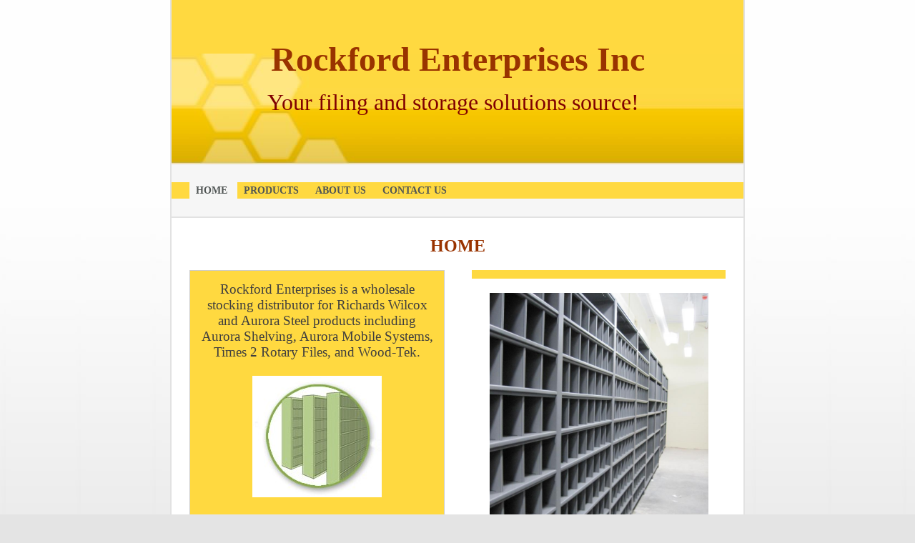

--- FILE ---
content_type: text/html
request_url: http://rockfordent.com/
body_size: 5193
content:
<!DOCTYPE html PUBLIC "-//W3C//DTD XHTML 1.0 Strict//EN" "http://www.w3.org/TR/xhtml1/DTD/xhtml1-strict.dtd">
<html xmlns="http://www.w3.org/1999/xhtml" xmlns:php="http://php.net/xsl" xmlns:exslt="http://exslt.org/common" lang="en"><head xmlns=""><meta http-equiv="Content-Type" content="text/html; charset=utf-8"><meta http-equiv="X-UA-Compatible" content="IE=7"><meta name="Generator" content="Site Solution - lunarlander"><meta name="DESCRIPTION" id="mDescription" content="Rockford Enterprises is a wholesale stocking distributor for Richards Wilcox and Aurora Steel products including Aurora Shelving, Aurora Mobile Systems, Times 2 Rotary Files, and Wood-Tek.AURORA STEEL SHELVINGTIMES 2 ROTARY FILES  AURORA MOBILE SYSTEMS   A"><meta name="KEYWORDS" id="mKeywords" content="Wholesale, Rockford Enterprises, Home, 2126 Harlem Road, Loves Park, IL"><link rel="stylesheet" type="text/css" media="screen" id="globalCSS" href="https://s.turbifycdn.com/ln/lib/smb/css/hosting/yss/v2/mc_global.195309.css"><link rel="stylesheet" type="text/css" media="screen" id="themeCSS" href="https://s.turbifycdn.com/lm/themes/yhoo/ga/provincial/goldenrod/palette1/4.0.2/en-us/theme.css"><link rel="stylesheet" type="text/css" media="screen" id="extensionsCSS" href="https://s.turbifycdn.com/ln/lib/smb/assets/hosting/yss/extensions/css/turbify_ss_extensions_1675321208.js"></script><script type="text/javascript">
            var $D  =  YAHOO.util.Dom;
            var $E  =  YAHOO.util.Event;
            var $A  =  YAHOO.util.Anim;
            var $M  =  YAHOO.util.Motion;
            var $EA =  YAHOO.util.Easing;
            var $DD =  YAHOO.util.DD;
            var $C  =  YAHOO.util.Connect;
            var $   =  $D.get;

            YAHOO.namespace ("Smb.Asteroids.Logger");
            YAHOO.Smb.Asteroids.Logger = {
                Log : function(e) {
                    if (typeof console !== 'undefined') {
                        console.log(e);
                    }
                }
            }
            var $LOG = YAHOO.Smb.Asteroids.Logger.Log;
        </script><title>Rockford Enterprises - Home</title></head><body class="lo_layout1wt"><div id="body"><div id="doc" class=""><div xmlns="" id="hd"><style>
		blockquote {margin-right:0;padding-right:0}
	</style><div id="hContent"><div id="headerContent" class="editorWrap"><div id="headerZoneElement" class="editable rte flexContent" rel="itemGuid.sit.hc.001"><h1 style="TEXT-ALIGN: center" align="center" data-mce-style="text-align: center;"><span style="FONT-SIZE: 36pt; COLOR: #993300; LINE-HEIGHT: normal; FONT-FAMILY: comic sans ms,sand" data-mce-style="font-size: 36pt; color: #993300; line-height: normal; font-family: comic sans ms,sand;" color="#993300" size="7" face="comic sans ms,sand"><strong>Rockford Enterprises Inc</strong></span></h1><h1 style="TEXT-ALIGN: center" align="center" data-mce-style="text-align: center;"><span style="FONT-SIZE: 24pt; COLOR: #800000; LINE-HEIGHT: normal">Your filing and storage solutions source!</span><span style="FONT-SIZE: 36pt; COLOR: #993300; LINE-HEIGHT: normal; FONT-FAMILY: comic sans ms,sand" data-mce-style="font-size: 36pt; color: #993300; line-height: normal; font-family: comic sans ms,sand;" color="#993300" size="7" face="comic sans ms,sand"> </span></h1></div></div></div><div id="hMisc"><div class="contactInfoContainer" style="width:auto;height:auto"><p class="vcard"><span class="adr"><span class="street-address">2126 Harlem Road</span><br><span class="locality">Loves Park</span><span class="separator">, </span><span class="region">IL</span> <span class="postal-code">61111</span></span><span class="phoneNumbers"><br><span class="tel"><span class="type">ph: </span>815-282-0242</span><br><span class="tel"><span class="type">fax: </span>815-282-0234</span><br><span class="tel"><span class="type">alt: </span>800-628-8381</span></span><br><span class="mailtoWrapper"><a class="email" href="mailto:re@rockfordent.com">re<wbr>@rockford<wbr>ent<wbr>.com</a></span></p></div></div></div><div id="wrapper" class="navpos_north"><div xmlns="" id="navigation" class="tglsty_arrow sub_static"><ul id="mainNav" role="navigation"><li class="mainNav active"><a href="/home">Home</a></li> <li class="mainNav "><a href="/products">Products</a></li> <li class="mainNav "><a href="/about_us">About Us</a></li> <li class="mainNav "><a href="/contact_us">Contact Us</a></li> </ul></div><div xmlns="" id="bd"><div id="pageName"><div id="pageNameContent" class="editorWrap"><div id="pageNameZoneContent" class="editable rte flexContent" rel="itemGuid.homePage.001"><h2 align="center" style="text-align: center"><font color="#993300" face="trebuchet ms,geneva"><strong>Home</strong></font></h2></div></div></div><div id="zWrap"><div id="zA"><div id="zA-widget-layout-wrap" class="widget-layout-wrap " rel=""><div class="modWrap"><p style="LINE-HEIGHT: normal; TEXT-ALIGN: center" align="center" data-mce-style="line-height: normal; text-align: center;"><span style="FONT-SIZE: 14pt" data-mce-style="font-size: 14pt;">Rockford Enterprises is a wholesale stocking distributor for Richards Wilcox and Aurora Steel products including Aurora Shelving, Aurora Mobile Systems, Times 2 Rotary Files, and Wood-Tek.</span></p><p style="LINE-HEIGHT: normal; TEXT-ALIGN: center" align="center" data-mce-style="line-height: normal; text-align: center;"><a class="internallink" type="2" href="/products/aurora_steel_shelving" _mce_href=""><img class="yssDKImg yssImg yssImgA yssAstImg_itemGuid.4d90fe993416b7.15024297_181X170 yssDKImg_alignCenter" src="/assets/images/Shelving_2.86143324_std.jpg" alt="" width="181" height="170" align="center" data-mce-src="assets/images/Shelving_2.86143324_std.jpg" /></a></p><p style="LINE-HEIGHT: normal; TEXT-ALIGN: center" align="center" data-mce-style="line-height: normal; text-align: center;"><strong>AURORA STEEL SHELVING</strong></p><p><span class="yssalignwrapper" style="DISPLAY: block; LINE-HEIGHT: normal; TEXT-ALIGN: center" data-mce-style="display: block; line-height: normal; text-align: center;"><a class="internallink" type="2" href="/products/times_2" _mce_href=""><img class="yssDKImg yssImg yssImgA yssAstImg_itemGuid.4d90feafcfe8c9.63545508_183X170 yssDKImg_alignCenter" src="/assets/images/Shelving.86143344_std.jpg" alt="" width="183" height="170" align="center" data-mce-src="assets/images/Shelving.86143344_std.jpg" /></a></span><strong><span class="yssalignwrapper" style="DISPLAY: block; LINE-HEIGHT: normal; TEXT-ALIGN: center" data-mce-style="display: block; line-height: normal; text-align: center;">TIMES 2 ROTARY FILES</span></strong> </p><p style="TEXT-ALIGN: center" data-mce-style="text-align: center;"><a class="internallink" type="2" href="/products/aurora_mobile_systems" _mce_href=""><img class="yssDKImg yssImg yssImgA yssAstImg_itemGuid.4d90febfe8c5e9.02593878_175X170 yssDKImg_alignCenter" style="DISPLAY: block; MARGIN-LEFT: auto; MARGIN-RIGHT: auto" src="/assets/images/Shelving_3.86143400_std.jpg" alt="" width="175" height="170" align="center" data-mce-style="display: block; margin-left: auto; margin-right: auto;" data-mce-src="assets/images/Shelving_3.86143400_std.jpg" /></a> <strong>AURORA MOBILE SYSTEMS</strong> </p><p style="TEXT-ALIGN: center" data-mce-style="text-align: center;"> </p><p style="LINE-HEIGHT: normal; TEXT-ALIGN: center" align="center" data-mce-style="line-height: normal; text-align: center;"><strong> <span class="mainfontbold"><span class="mainfontbold">Aurora Products and Potential LEED Points*</span></span></strong> </p><p><span class="mainfontbold">Construction Waste Management<br />2.1 &amp; 2.2</span><br />Recyclable Packaging    <br />1-2 Points<br /><span class="mainfontbold"><br />Material Reuse 3.1 &amp; 3.2</span><br />Extended Lifecycle &amp; Material Reuse<br />1-2 Points<br /><span class="mainfontbold"><br />Recycled Content 4.1 &amp; 4.2</span><br />25% Recycled Content 2 Points<br /><span class="mainfontbold"><br />Environmental Quality 4.2</span> <br />Eco-friendly finish 1 Point<br /><span class="mainfontbold"><br />Regional Material 5.1 &amp; 5.2</span><br />Material regionally extracted or manufactured within a 500 mile radius of Aurora, IL 2 points</p><p class="style3"><span style="FONT-SIZE: 8pt; LINE-HEIGHT: normal" data-mce-style="font-size: 8pt; line-height: normal;">* Refer to Green Building Rating System for New Construction and Major Renovation, Version 2.2 document for detailed description. LEED points subject to third party certification review process.</span></p><p style="LINE-HEIGHT: normal; TEXT-ALIGN: center" align="center" data-mce-style="line-height: normal; text-align: center;"> </p></div></div></div><div id="zB"><div id="zB-widget-layout-wrap" class="widget-layout-wrap " rel=""><div class="modWrap"><h3 style="TEXT-ALIGN: center; LINE-HEIGHT: normal" align="center" data-mce-style="text-align: center; line-height: normal;"><img class="yssDKImg yssImg yssImgE yssAstImg_itemGuid.50f9a88d526a32.83781132_1200X1600 yssDKImg_alignCenter" style="TEXT-ALIGN: center; DISPLAY: block; MARGIN-LEFT: auto; MARGIN-RIGHT: auto" src="/assets/images/GreenLake_001.17115605_std.jpg" alt="Evidence storage" width="306" height="410" border="0" /> </h3><p style="TEXT-ALIGN: center; LINE-HEIGHT: normal" align="center" data-mce-style="text-align: center; line-height: normal;"> <strong><span style="COLOR: #993300; FONT-SIZE: 14pt" data-mce-style="color: #993300; font-size: 14pt;">What We Do</span></strong></p><p style="TEXT-ALIGN: center" align="center" data-mce-style="text-align: center;"><span style="FONT-SIZE: 14pt" data-mce-style="font-size: 14pt;">We sell our products wholesale solely to office furniture, material handling, school furniture, library furniture, filing system, and storage system dealers.  We have remained strictly wholesale for over 30 years so that you will know that your customer information is safe with us and we will never compete against you.</span></p><p style="TEXT-ALIGN: center" align="center" data-mce-style="text-align: center;"><span style="FONT-SIZE: 14pt" data-mce-style="font-size: 14pt;">We offer:</span></p><ul><li><span style="FONT-SIZE: 14pt" data-mce-style="font-size: 14pt;">Competitive wholesale and GSA pricing  </span></li><li><span style="FONT-SIZE: 14pt" data-mce-style="font-size: 14pt;">Exceptional service </span></li><li><span style="FONT-SIZE: 14pt" data-mce-style="font-size: 14pt;">Immediate shipment of our in-stock shelving products </span></li><li style="LINE-HEIGHT: normal" data-mce-style="line-height: normal;"><span style="FONT-SIZE: 14pt" data-mce-style="font-size: 14pt;">Unique product knowledge with over 30 years of experience</span></li></ul></div></div></div><div id="zC"><div id="zC-widget-layout-wrap" class="widget-layout-wrap " rel=""><div class="modWrap"><h3 style="TEXT-ALIGN: center" align="center" data-mce-style="text-align: center;"><span style="LINE-HEIGHT: normal; FONT-SIZE: 18pt" data-mce-style="line-height: normal; font-size: 18pt;"><strong><span style="COLOR: #993300" data-mce-style="color: #993300;">Call Us Today!</span></strong></span></h3><h3 style="TEXT-ALIGN: center" align="center" data-mce-style="text-align: center;"><span style="LINE-HEIGHT: normal; FONT-SIZE: 14pt"><strong><span style="COLOR: #993300" data-mce-style="color: #993300;">800-628-8381 or </span></strong></span><span style="LINE-HEIGHT: normal; FONT-SIZE: 14pt"><strong><span style="COLOR: #993300" data-mce-style="color: #993300;">815-282-0242</span></strong></span></h3><p style="TEXT-ALIGN: center" align="center" data-mce-style="text-align: center;"><span style="FONT-SIZE: 14pt" data-mce-style="font-size: 14pt;">Our network of dealers stretches across the USA with the majority in the Midwest.  Our central location and carrier contacts make it easy for us to ship anywhere to you or to your customer for you.</span> </p><p style="TEXT-ALIGN: center" align="center" data-mce-style="text-align: center;"><span style="FONT-SIZE: 14pt" data-mce-style="font-size: 14pt;"><span><span><span><span><span style="COLOR: #993300" data-mce-style="color: #993300;"><strong>If you are a dealer</strong>,</span></span></span></span></span> we would love to work with you to increase your profits by selling our products.  If you are interested in a partnership, please </span><a class="internallink" type="2" href="contact_us" data-mce-href="/contact_us"><span style="FONT-SIZE: 14pt" data-mce-style="font-size: 14pt;">contact us</span></a><span style="FONT-SIZE: 14pt" data-mce-style="font-size: 14pt;">.</span> </p><p style="TEXT-ALIGN: center" align="center" data-mce-style="text-align: center;"><span style="FONT-SIZE: 14pt" data-mce-style="font-size: 14pt;"><span style="COLOR: #993300" data-mce-style="color: #993300;"><strong>If you are not a dealer</strong>,</span> but are interested in our products, please </span><a class="internallink" type="2" href="contact_us" data-mce-href="/contact_us"><span style="FONT-SIZE: 14pt" data-mce-style="font-size: 14pt;">contact us </span></a><span style="FONT-SIZE: 14pt" data-mce-style="font-size: 14pt;">and we will find our closest dealer for you. </span></p></div></div></div></div></div></div><div xmlns="" id="ft"><div id="fWrapper"><div id="fContent"><div id="footerContent" class="editorWrap"><div id="footerZoneElement" class="editable rte flexContent" rel="itemGuid.4d92485fd8d211.94211092.footerContent"><p>Copyright 2011 Rockford Enterprises. All rights reserved.</p><p><a target="_top" href="https://www.turbify.com/hosting">Web Hosting by Turbify</a></p></div></div></div><div id="fMisc"><div class="contactInfoContainer" style="width:auto;height:auto"><p class="vcard"><span class="adr"><span class="street-address">2126 Harlem Road</span><br><span class="locality">Loves Park</span><span class="separator">, </span><span class="region">IL</span> <span class="postal-code">61111</span></span><span class="phoneNumbers"><br><span class="tel"><span class="type">ph: </span>815-282-0242</span><br><span class="tel"><span class="type">fax: </span>815-282-0234</span><br><span class="tel"><span class="type">alt: </span>800-628-8381</span></span><br><span class="mailtoWrapper"><a class="email" href="mailto:re@rockfordent.com">re<wbr>@rockford<wbr>ent<wbr>.com</a></span></p></div></div><div id="fBadges"></div></div></div></div></div></body><script xmlns="" type="text/javascript"></script><script xmlns="" type="text/javascript" src="https://s.turbifycdn.com/ln/lib/extensions/js/turbify_ss_extensions_1675321208.js"></script><script xmlns="" type="text/javascript">
    YAHOO.namespace('Smb.Asteroids');
    var YSA = YAHOO.Smb.Asteroids;

    YSA.Nav = {
        isNavNorth : false,
        tmr : null,
        tmrInterval : 600,
        prevCloseNode : null,
        isFirstVisit : true,

        openSub : function(navNode) {
            $LOG('openSub');

            // Clear the timer if any, and if the previously opened subnav is still open (timeout expiration) 
            YSA.Nav.clearTimer();
            YSA.Nav.closePrevSubMenu();

            // For horizontal navigation, set the top position of sub-nav as the height of the 'trigger' element.
            if (YSA.Nav.isNavNorth) { 
                var subNavNode = navNode.getElementsByTagName('ul')[0];
                subNavNode.style.top = navNode.offsetHeight + 'px';
            }

            $D.addClass(navNode, 'opened');
            $D.addClass('admincontrols', 'displayNone');
        },
        closeSub : function(navNode) {
            $LOG('closeSub');
            YSA.Nav.clearTimer();
            YSA.Nav.prevCloseNode = navNode;
            YSA.Nav.tmr = setTimeout(function() { YSA.Nav.hideSub(navNode); }, YSA.Nav.tmrInterval); 
        },
        hideSub : function(navNode) {
            YSA.Nav.clearTimer();
    
            // For key board accessibility, the active sub menu is display:block., not none. So giving -999 to move it off screen in hide mode
            if (YSA.Nav.isNavNorth && $D.hasClass(navNode, 'active')) {
                var subNavNode = navNode.getElementsByTagName('ul')[0];
                subNavNode.style.top = '-999px'; 
            }
            $D.removeClass(navNode, 'opened');
            $D.removeClass('admincontrols', 'displayNone');
        },
        closePrevSubMenu : function() {
            if (YSA.Nav.prevCloseNode) {
                $LOG('Closing previous sub nav');
                YSA.Nav.hideSub(YSA.Nav.prevCloseNode);
                YSA.Nav.prevCloseNode = null;
            }
        },
        isSubOpen : function(navNode) {
            return $D.hasClass(navNode, 'opened');
        },
        toggleSub : function(navNode) {
            var NAV = YSA.Nav;
            if (NAV.isSubOpen(navNode)) {
                NAV.closeSub(navNode);
            } else {
                NAV.openSub(navNode);
            }
        },
        mouseOverTrigger : function(e) {
            $LOG('mouseOverTrigger');
            YSA.Nav.openSub(this);
        },
        mouseOutTrigger : function(e) {
            $LOG('mouseOutTrigger');
            var target = $E.getTarget(e);
            var relatedTarget = $E.getRelatedTarget(e);
            $LOG(target);
            $LOG(relatedTarget);
            YSA.Nav.closeSub(this);
        },
        mouseOverMainNav : function(e) {
            $LOG('mouseOverMainNav');
            if (!$D.hasClass(this, 'trigger')) {
                YSA.Nav.closePrevSubMenu();
            }
        },
        toggleClicked : function(e) {
            $LOG('toggle clicked');
            $LOG(e);
            $E.stopEvent(e);
            YSA.Nav.toggleSub(this.parentNode);
        },
        clearTimer : function() {
            $LOG('Clearing Nav Timer');
            if (YSA.Nav.tmr) {
                clearTimeout(YSA.Nav.tmr);
            }
            YSA.Nav.tmr = null;
        },
        clearSubNavStyles : function() {
            /* For horizontal navigation, we set the 'top' of subNav to align it with the bottom of trigger
                Now if the user chage the template from ribbon, remove this inline style. Else this old inline value will take precedence! */ 
            var subNavNode;
            var navDiv = $('navigation');
            var triggers = $D.getElementsByClassName('trigger', '', navDiv);
            for (var el in triggers) {
                if (YAHOO.lang.hasOwnProperty(triggers, el)) {
                    subNavNode = triggers[el].getElementsByTagName('ul')[0];
                    subNavNode.style.top = '';
                }
            } 
        },
        initNavSettings : function() {
            var wrapperDiv = $('wrapper');
            YSA.Nav.isNavNorth = (wrapperDiv && $D.hasClass(wrapperDiv, 'navpos_north')) ? true : false; 
        },
        init : function() {
            // For the first visit, subscribe to the layout(template) change event
            // When user changes template from the ribbon, we need to re-init this JS, based on the new templates settings. 
            if (YSA.Nav.isFirstVisit) {
                YSA.Nav.isFirstVisit = false;
                if (YSA.UiMgr) {
                    YSA.UiMgr.Layout.onChange.eventObj.subscribe(
                        function() { YSA.Nav.init() });
                }
            } else {
                YSA.Nav.clearSubNavStyles();
            }

            YSA.Nav.initNavSettings();
            var navDiv = $('navigation');
            if (! $D.hasClass(navDiv, 'sub_dynamic')) {
                return;
            }
            YSA.Nav.initNavSettings();
            var triggers = $D.getElementsByClassName('trigger', '', navDiv);
            $E.on(triggers, 'mouseover', this.mouseOverTrigger);
            $E.on(triggers, 'mouseout', this.mouseOutTrigger);
            var toggles = $D.getElementsByClassName('toggle', 'a', navDiv);
            $E.on(toggles, 'click', this.toggleClicked);
            var triggers = $D.getElementsByClassName('mainNav', '', navDiv);
            $E.on(triggers, 'mouseover', this.mouseOverMainNav);
        }
    };
    $E.on(window, 'load', YSA.Nav.init, YSA.Nav, true); 
</script></html>


--- FILE ---
content_type: text/css
request_url: https://s.turbifycdn.com/ln/lib/smb/css/hosting/yss/v2/mc_global.195309.css
body_size: 2470
content:
html{min-height:100.02%;padding-bottom:1px;} body{font-size:100.01%;background-color:#fff;} body,div,dl,dt,dd,li,h1,h2,h3,h4,h5,h6,pre,form,fieldset,input,textarea,p,th,td{margin:0;padding:0;} fieldset,img,abbr{border:0;} h1,h2,h3,h4,h5,h6{font-size:100%;font-weight:normal;} table{border-collapse:collapse;border-spacing:0;border-color:#000;}  table td{border-color:#000;} #body{position:relative;zoom:1;} #zWrap ul,#zWrap ol{padding:0;margin:0 0 10px 40px;} #formAlertFailure ul{margin-left:15px;} #pageName,#zWrap div,#zWrap dl,#zWrap dd,#zWrap h1,#zWrap h2,#zWrap h3,#zWrap h4,#zWrap h5,#zWrap h6,#zWrap blockquote,#zWrap form,#zWrap input,#zWrap textarea,#zWrap p{margin-bottom:10px;} #mapZone div{margin-bottom:0;} #body .mceEditorContainer .editorWrap{margin-bottom:0;} #hMisc,#fMisc{min-height:3.3em;_height:3.3em;position:relative;} #navigation{word-wrap:break-word;} #navigation ul{list-style:none;margin:0;padding:0;} #navigation ul a{text-decoration:none !important;} ul#mainNav li.active a:hover{cursor:default;} #hMisc div,#fMisc div{margin:0;} #zB #mapZone{position:relative;margin:10px auto 2em auto;_margin-bottom:0;color:#333;}   #zB #mapContainer{_margin-bottom:2em;} #zC form#contactForm .defFormText{height:120px;} #zC #formButtonContainer,#zC form#contactForm{margin:10px auto 0 auto;} #zC form#contactForm .defFormText,#zC form#contactForm .defFormInput{margin:0 0 7px 0;width:100%;} #zA,#zB,#zC,#ft{padding-bottom:1px;} #ft{clear:both;position:relative;} #hd,#pageName,#zA,#zB,#zC,#ft,#fWrapper,.flexContent{overflow:hidden;_overflow:visible;_overflow-x:hidden;zoom:1;} .flexContent{_width:100%;} #zWrap .module_container {clear:both;} #zWrap ul.module_bd_container, #zWrap dl.module_bd_container{margin:30px 0 0 0;} #zWrap ul.module_bd_container li{list-style-type:none;margin:0 0 30px 0;zoom:1;} #zWrap ul.module_bd_container li ul {list-style-type:disc;} #zWrap ul.module_bd_container li ul li{list-style-type:disc;margin:0;} #zWrap ul.module_bd_container li ol li{list-style-type:decimal;margin:0; display:list-item;} #zWrap ul.module_bd_container li li{vertical-align:top;} #zWrap dl.module_bd_container dd{margin:5px 0 30px 5%;width:95% !important;} #zWrap dl.module_bd_container dl dd{margin:0 0 20px 20px;width:auto !important;} #zWrap ul.module_bd_container h3{margin:0;padding:0;border:none;background:none;} #zWrap ul.module_bd_container li.beforenafter h3{margin:0 0 10px 0;} #zWrap ul.module_bd_container blockquote{margin-left:0;padding:0;} #zWrap ul.module_bd_container blockquote blockquote{margin-left:40px;} #zWrap ul.module_bd_container p{margin-top:-5px;text-align:right;} #zWrap ul.module_bd_container div p,#zWrap ul.module_bd_container dd p{margin-top:0;text-align:left;} #zWrap .fb-like-button-container {padding-top:5px;padding-bottom:17px;} #zWrap .fb-like-button-container .fb-like-button {position:absolute;} #zWrap .fb-like-button-container .fb-like-button-overlay {position:absolute;width:100px;height:21px;z-index:10;margin:0;padding:0;} img.yssDKImg_alignLeft {margin:0 12px 12px 0;} ol li img.yssDKImg_alignLeft {margin-right:35px;} ul li img.yssDKImg_alignLeft {margin-right:20px;} img.yssDKImg_alignCenter {margin:12px auto;} img.yssDKImg_alignRight {margin:0 0 12px 12px;} .displayNone{display: none !important;} .yssDKImg_alignRight{float:right;} .yssDKImg_alignLeft{float:left;} #fBadges {clear:both;padding:15px 0;} #fBadges a {margin-right:15px;}     .yss-b { font:100% Arial,helvetica,sans-serif; border:0; padding:0; overflow:visible; cursor:pointer; }  html>body .yss-b, x:default { padding:4px 2px; background:none; } .yss-b span { float:left; position:relative; background-repeat:no-repeat; } .yss-b:hover span, .yss-b:active span, .yss-b:focus span { color:#333; } .yss-b .s1 { top:5px; left:5px; background-position:100% 100%; } .yss-b .s2 { background-position:0 100%; left:-10px; } .yss-b .s3 { top:-10px; }  .yss-b .s4 { background-position:100% 0; left:10px; *white-space:nowrap; padding:5px 10px 0 0; color:#555; margin-bottom:-4px; }  .yss-b .s4 span { float:none; position:static; background: none; }   button.btn_bg_fe {padding:0;} button.fe_submit .btn_bg_fe span.s4 { padding:5px 9px 0 0; margin-bottom:-4px; } .btn_bg_fe span { background-image: url(https://turbifycdn.com/lm/a/i/us/wh/gr/ast/d_adfe/btn_bg_fe_1.gif); } .btn_bg_fe:hover span, .btn_bg_fe:active span, .btn_bg_fe:focus span { background-image:url(https://turbifycdn.com/lm/a/i/us/wh/gr/ast/d_adfe/btn_bg_fe-h_1.gif); }  .btn_bg_calendar span {background-image: url(https://turbifycdn.com/lm/a/i/us/wh/gr/ast/d_adfe/btn_bg_calendar_1.jpg);} .btn_bg_calendar span.s4 {margin-bottom:-8px;}  .btn_bg_addOption span {background-image: url(https://turbifycdn.com/lm/a/i/us/wh/gr/ast/d_adfe/btn_bg_fe_1.gif);} .btn_bg_addOption {margin:10px 0 5px;}   .small-icon-sprite {background:url(https://turbifycdn.com/ln/us/smallbiz/gr/analytics-social.gif) no-repeat;}    #mainNav, .sub_dynamic { overflow: visible !important; position: relative; z-index: 5; zoom: 1; } #mainNav:after, .sub_dynamic:after { content: "."; display: block; height: 0; clear: both; visibility: hidden; }  .sub_static .subNav { display: none; } .sub_static .active .subNav { display: block; }  #body .navpos_east #mainNav li, #body .navpos_west #mainNav li { *float: left; *clear:left; *width:100%; }  #body .nav_hassub .subNav { zoom: 1; }   .sub_dynamic li { position: relative; zoom:1; }  .sub_dynamic li .subNav { display: none; }  .sub_dynamic li.active .subNav { top: -900em; display: block; }  .sub_dynamic li.opened .subNav, .sub_dynamic li:hover .subNav { top: 0; display: block; }  .navpos_north .sub_dynamic #mainNav li.opened .subNav, .navpos_north .sub_dynamic #mainNav li:hover .subNav { top: 2.6em; left: 0; } .navpos_north .sub_dynamic #mainNav li { float: left; } .navpos_north .sub_dynamic #mainNav .subNav li { float: none; display:block; } .navpos_north .sub_dynamic #mainNav .subNav a { display: block; float: none; zoom: 1; }  a.toggle { text-decoration: none !important; background: none !important; }  .navpos_west .sub_dynamic a.toggle, .navpos_east .sub_dynamic a.toggle { position: absolute !important; padding: 0 !important; margin: 0 !important; border: 0 !important; }  .navpos_east a.toggle { left: 0px !important; top: 3px !important; }  .navpos_west a.toggle { right: 5px !important; top: 5px !important; }  .navpos_north .sub_dynamic li.trigger a { padding-right: 20px !important; }  .navpos_north .sub_dynamic li.trigger li a { padding-right: 5px !important; }  .navpos_north li.trigger a.toggle { margin-left: -19px !important; padding-left: 0 !important; padding-right: 0 !important; border-right: 0 !important; }  .navpos_north li.trigger a.toggle:hover { background: none !important; }  .tglsty_arrow img { background: url(https://turbifycdn.com/lm/a/i/us/smbiz/sub-nav-arrow-sprite_1.png) no-repeat; } a.toggle img { width: 12px; height: 12px; vertical-align: middle; }  .navpos_north a.toggle img { margin-top: -2px; }  .navpos_north .tglclr_black .toggle img { background-position: 0 -12px; }  .navpos_west .tglclr_black .toggle img { background-position: 0 -24px; }  .navpos_east .tglclr_black .toggle img { background-position: 0 0; }  ul#mainNav li.trigger a:hover, ul#mainNav li.active .subNav a:hover { cursor: pointer; }  .sub_dynamic .subNav { position: absolute !important; width: 180px; border: 1px solid #999; background:#fff; }  .navpos_east .sub_dynamic .subNav { left: 0 !important; margin-left: -180px !important; }  .navpos_west .sub_dynamic .subNav { right: 0 !important; margin-right: -180px !important; }  .sub_dynamic .subNav li { border: 0 !important; margin: 0 !important; background: inherit; }   #navigation .subNav a, #navigation #subNav a { text-transform: none !important; } .sub_dynamic .subNav a { border: 0 !important; padding: 3px 10px !important; background: inherit; zoom: 1; display: block; }  .sub_dynamic #subNav, .navpos_north .sub_static .subNav, .navpos_east .sub_static #subNav, .navpos_west .sub_static #subNav, .sub_static .toggle { display: none !important; }  .navpos_north #subNav { clear: both; border-top: 1px solid #ccc; }  .navpos_north #subNav li { display: inline; }  .navpos_north #subNav a { padding: 7px; line-height: 2; border-width: 1px; border-color: #ccc; border-width: 0 1px 0 0; }   .navpos_east #subNav a, .navpos_west #subNav a { padding-left: 20px; line-height: 2; }  .navpos_north #mainNav a, #subNav li a {white-space:nowrap}  #mainNav li li a {white-space:normal !important;}  .navpos_west .sub_dynamic ul#mainNav li.mainNav a{padding-right: 15px}    .ico-facebook, .ico-twitter{width:16px; height:16px;} .ico-facebook{background-position:-20px -10px;} .ico-twitter{background-position:-45px -10px;}  #hMisc div.social-contact-info, #fMisc div.social-contact-info { margin:2px 0; } .contactInfoContainer .social-contact-info a { margin:0; margin-right:5px; } .contactInfoContainer .social-contact-info a img { vertical-align:middle; } .contactInfoContainer .social-contact-info .social-contact-info-lbl { margin-right:5px; vertical-align:middle; }  .contactInfoContainer .social-contact-info .social-contact-info-lbl, .contactInfoContainer .social-contact-info .social-contact-info-wrap { display:-moz-inline-stack; display:inline-block; }    .icon-wa-yahoo{background-position:-65px -46px; height:10px; width:40px;} .icon-wa-google{background-position:-20px -44px; height:14px; width:33px;}   #body .widget-layout-wrap{ overflow: hidden; } #body .widget-layout-wrap .widget-wrap{ overflow: hidden; margin-bottom: 0; } .widget-layout-wrap .split-v{ overflow: hidden; } .widget-layout-wrap .split-child-v { float: left !important; overflow: hidden; } .widget-layout-wrap .split-h .split-child-v{ float: none; } .widget-layout-wrap .split-v .split-h{ float: left; } .widget-layout-wrap .split-child-v{ margin-right: 2%; } .widget-layout-wrap .last-child{ margin: 0; }   .widget-layout-wrap .zg-div { margin: 0px 5px 5px 0px; width: 117px; } .widget-layout-wrap .zg-div-inner { border: solid 1px #000000; background-color: #ffffff; color: #666666; text-align: center; font-family: arial, helvetica; font-size: 11px; line-height: normal; } .widget-layout-wrap .zg-div a,.widget-layout-wrap .zg-div a:hover,.widget-layout-wrap .zg-div a:visited { color: #3993ff !important; background: inherit !important; text-decoration: none !important; } .widget-layout-wrap .zg-div-inner .flickr-link-text { color: #3993ff; font-weight: bold; } .widget-layout-wrap .zg-div-inner .flickr-link-text .last-letter-r { color: #ff1c92 } .widget-layout-wrap .zg-div-inner iframe { background-color: #ffffff; border-color: #ffffff; border: none; }

--- FILE ---
content_type: text/css
request_url: https://s.turbifycdn.com/lm/themes/yhoo/ga/provincial/goldenrod/palette1/4.0.2/en-us/theme.css
body_size: 1816
content:
/************************************
 Theme: Provincial - Derived From: Ozark
 ************************************/
 #bd{min-height:30em;_height:30em;}
 #hd{min-height:150px;_height:150px;}
 #ft{min-height:50px;_height:50px;}
 #doc{position:relative;width:800px;margin:0 auto;}
 #hContent{width:750px;padding:55px 25px 65px 25px;}
 #hMisc {display:none !important;}
 #navigation{padding:25px 0;}
 ul#mainNav {overflow:hidden;zoom:1;padding:0 25px;}
 ul#mainNav li{display:inline;}
 ul#mainNav li a{float:left;position:relative;padding:0 14px 0 9px;line-height:1.7;white-space:nowrap;}
 #bd{clear:left;padding:25px;overflow:hidden;_overflow-x:hidden;_overflow-y:visible;zoom:1;}
 #pageName{margin-bottom:20px;}
 #fContent{width:752px;margin:10px auto;}
 #fMisc{width:752px;margin:0 auto 30px auto;}
 #fBadges {width:752px;margin-left:auto;margin-right:auto;}
 #body .nav_hassub #wrapper .sub_static #subNav a {float:left;padding:1px 8px;}
 #body .nav_hassub #navigation #subNav {overflow:hidden;zoom:1;}
 #body #navigation.sub_dynamic {zoom:normal;}
 #body .sub_dynamic #mainNav .toggle {*top:5px;}
 
 
 /************************************
 Theme: Provincial - Derived From: Ozark
 ************************************/
 
 
 
 
 		#body  {
 			font-size: 14px;
 			font-family:  Georgia, "Times New Roman", Times, serif;
 		}
 
 
 
 		#body h1 {
 			font-size: 24px;
 		}
 
 
 		#body h2 {
 			font-size: 24px;
 			font-family: "Trebuchet MS",Arial, sans-serif;
 			text-transform: uppercase;			
 		}
 
 
 		#body h3 {
 			font-size: 16px;
 			font-family: "Trebuchet MS",Arial, sans-serif;			
 		}
 
 
 		#body h4 {
 			font-weight: bold;
 			margin-bottom: 5px;
 		}
 
 
 		#ft {
 			font-size: 11px;
 			font-family: "Trebuchet MS", Times;
 		}
 
 
 		#pageName a:link,
 		#pageName a:visited {
 
 		}
 
 		
 
 		ul#mainNav li a:link,
 		ul#mainNav li a:visited {
 			font-size: 14px;
 			text-transform: uppercase;
 			font-weight: bold;
 		}
 
 		#ft a:link,
 		#ft a:visited {
 
 		}
 
 
 		html  {
 			background-attachment: fixed;
 			background-repeat: repeat-x;
 		}
 
 		#hd {
 			background-repeat: repeat-x;
 			background-position: 0 100%;
 		}
 
 
 		#doc {
 			border-left-width: 2px;
 			border-left-style: solid;
 			border-right-width: 2px;
 			border-right-style: solid;
 		}
 
 		#bd {
 			border-top-width: 2px;
 			border-top-style: solid;
 			border-bottom-width: 2px;
 			border-bottom-style: solid;
 		}
 
 		#zB	#mapZone {
 			border-width: 1px;
 			border-style: solid;
 			_border-width: 0;
 		}
 
 		#zB #mapContainer {
 			_border-width: 1px;
 			_border-style: solid;
 		}
 
 
 		/* 
 		 * direction and color of the arrow (assuming arrow sprite)
 		 */
 		#body .toggle img {
 			background-position:-324px -12px;
 		}
 
 		/* 
 		 * direction and color of the arrow for the "active" item
 		 */
 		#body .active .toggle img {
 			background-position:-36px -12px;
 		}
 
 		/* 
 		 * links for BOTH static and dynamic sub menus 
 		 * use this rule to group declarations common to the two different types of menus (static/dynamic)
 		 */
 		#body #mainNav .subNav a,
 		#body .nav_hassub #navigation #subNav a {
 			font-size:12px;
 			font-family:georgia;
 			font-weight:bold;
 		}
 
 		/* 
 		 * :hover and selected (active) links for static menus
 		 * they are both styled the same
 		 */
 		/* 
 		 * links for dynamic sub menus 
 		 */
 		/* 
 		 * :hover and selected (active) links for fly-out menus
 		 * they are both styled the same 
 		 */
 		/* 
 		 * sub menus 
 		 * displays horizontally below the main nav 
 		 */
 		#body .nav_hassub #navigation #subNav {
 			border-top-width:0;
 		}
 	
 		/* 
 		 * sub menus (dropdown) 
 		 */
 		#body #mainNav .subNav {
 			border-style:solid;
 			border-width:1px;
 		}
 			
 
 
 
 /**************************************************************
 Theme: Provincial - Derived From: Ozark
 Layout: Layout 1 with Title - Derived From: Layout 1 with Title
 **************************************************************/
 .lo_layout1wt #zA {float:left;width:355px;}
 .lo_layout1wt #zC {clear:right;}
 .lo_layout1wt #zB, .lo_layout1wt #zC {float:right;width:355px;padding-top:20px;}
 .lo_layout1wt #zA .modWrap {margin:15px;}
 .lo_layout1wt #zB #mapZone {width:280px;height:260px;}
 .lo_layout1wt #zB #drivingDirectionsLnk {top:265px;}
 .lo_layout1wt #zC form#contactForm {width:240px;}
 
 
 /**************************************************************
 Theme: Provincial - Derived From: Ozark
 Layout: Layout 1 with Title - Derived From: Layout 1 with Title
 **************************************************************/
 .lo_layout1wt #zA {
 
 	border-width: 1px;
 
 	border-style: solid;
 
 }
 .lo_layout1wt #zB, .lo_layout1wt #zC {
 
 	background-repeat: repeat-x;
 
 }
 
 
 /**************************************************************
 Theme: Provincial - Derived From: Ozark
 Layout: Layout 2 with Title - Derived From: Layout 2 with Title
 **************************************************************/
 .lo_layout2wt #pageName {float:left;width:100%;}
 .lo_layout2wt #zWrap {float:left;width:100%;clear:left;}
 .lo_layout2wt #zWrap #zA {width:748px;margin-bottom:20px;}
 .lo_layout2wt #zA .modWrap {margin:15px;}
 .lo_layout2wt #zB {float:left;clear:left;}
 .lo_layout2wt #zB, .lo_layout2wt #zC {width:355px;padding-top:20px;}
 .lo_layout2wt #zC {float:right;}
 .lo_layout2wt #zB #mapZone {width:300px;height:270px;}
 .lo_layout2wt #zB #drivingDirectionsLnk {top:275px;}
 .lo_layout2wt #zC form#contactForm {width:300px;}
 
 
 /**************************************************************
 Theme: Provincial - Derived From: Ozark
 Layout: Layout 2 with Title - Derived From: Layout 2 with Title
 **************************************************************/
 .lo_layout2wt #zA {
 
 	border-width: 1px;
 
 	border-style: solid;
 
 }
 .lo_layout2wt #zB, .lo_layout2wt #zC {
 
 	background-repeat: repeat-x;
 
 }
 
 
 /**************************************************************
 Theme: Provincial - Derived From: Ozark
 Layout: Layout 3 with Title - Derived From: Layout 3 with Title
 **************************************************************/
 .lo_layout3wt #zA, .lo_layout3wt #zB {float:left;width:355px;}
 .lo_layout3wt #zB {clear:left;}
 .lo_layout3wt #zC {width:355px;}
 .lo_layout3wt #zA, .lo_layout3wt #zB, .lo_layout3wt #zC {padding-top:20px;}
 .lo_layout3wt #zC {margin-left:395px;}
 .lo_layout3wt #zC,x:-moz-any-link {margin-left:40px;}
 .lo_layout3wt #zC,x:-moz-any-link,x:default {margin-left:395px;}
 .lo_layout3wt #zC, {margin-left:392px;}
 .lo_layout3wt #zB #mapZone {width:280px;height:260px;}
 .lo_layout3wt #zB #drivingDirectionsLnk {top:265px;}
 .lo_layout3wt #zC form#contactForm {width:240px;}
 
 
 /**************************************************************
 Theme: Provincial - Derived From: Ozark
 Layout: Layout 3 with Title - Derived From: Layout 3 with Title
 **************************************************************/
 .lo_layout3wt #zA, .lo_layout3wt #zB, .lo_layout3wt #zC {
 
 	background-repeat: repeat-x;
 
 }
 
 
 /**************************************************************
 Theme: Provincial - Derived From: Ozark
 Layout: Layout 4 with Title - Derived From: Layout 4 with Title
 **************************************************************/
 .lo_layout4wt #zWrap #zA, .lo_layout4wt #zWrap #zB {width:355px;padding-top:20px;margin-bottom:20px;}
 .lo_layout4wt #zWrap #zA {float:left;}
 .lo_layout4wt #zWrap #zB {float:right;}
 .lo_layout4wt #zWrap #zC {width:748px;margin-bottom:20px;clear:both;}
 .lo_layout4wt #zC .modWrap {margin:15px;}
 .lo_layout4wt #zB #mapZone {width:300px;height:270px;}
 .lo_layout4wt #zB #drivingDirectionsLnk {top:275px;}
 .lo_layout4wt #zC form#contactForm {width:300px;margin-left:20px;}
 
 
 /**************************************************************
 Theme: Provincial - Derived From: Ozark
 Layout: Layout 4 with Title - Derived From: Layout 4 with Title
 **************************************************************/
 .lo_layout4wt #zC {
 
 	border-width: 1px;
 
 	border-style: solid;
 
 }
 .lo_layout4wt #zA, .lo_layout4wt #zB {
 
 	background-repeat: repeat-x;
 
 }
 
 #body  {
 	color: #3f3e3e;
 }
 
 #hd {
 	color: #3f3e3e;
 }
 
 #pageName {
 	color: #3f3e3e;
 }
 
 #body h3 {
 	color: #515655;
 }
 
 #ft {
 	color: #515655;
 }
 
 #body a:link,
 #body a:visited {
 	color: #515655;
 }
 
 #body a:hover,
 #body a:focus,
 #body a:active {
 	text-decoration: none;
 }
 
 #hd h1 a:link,
 #hd h1 a:visited {
 	color: #3f3e3e;
 	text-decoration: none;
 }
 
 ul#mainNav li a:link,
 ul#mainNav li a:visited {
 	color: #515655;
 }
 
 html  {
 	background-image: url(https://turbifycdn.com/lm/themes/yhoo/ga/provincial/goldenrod/palette1/4.0.2/en-us/images/html.jpg) !important;
 	background-color: #e4e4e4;
 }
 
 body {
 	background-color:transparent !important;
 }
 
 #hd {
 	background-image: url(https://turbifycdn.com/lm/themes/yhoo/ga/provincial/goldenrod/palette1/4.0.2/en-us/images/hd.jpg);
 	background-color: #ffd940;
 }
 
 #bd {
 	background-color: #ffffff;
 }
 				
 #navigation {
 	background-color: #f6f6f6;
 }
 		
 #mainNav {
 	background-color: #ffd940;
 }
 				
 ul#mainNav li.active a:link,
 ul#mainNav li.active a:visited,
 ul#mainNav li a:hover,
 ul#mainNav li a:focus,
 ul#mainNav li a:active {
 	background-color: #f6f6f6;
 }
 
 #doc {
 	border-left-color: #e2e2e2;
 	border-right-color: #e2e2e2;
 }
 
 #bd {
 	border-top-color: #e2e2e2;
 	border-bottom-color: #e2e2e2;
 }
 
 #zB	#mapZone {
 	border-color: #cccccc;
 }
 
 #zB #mapContainer {
 	_border-color: #cccccc;
 }
 
 #body #mainNav .subNav a,
 #body .nav_hassub #navigation #subNav a {
 	color:#515655;
 }
 
 #body .nav_hassub #wrapper .sub_static #subNav a:hover,
 #body .nav_hassub #wrapper .sub_static #subNav .active-sub a {
 	background-color:#FFE681;
 }
 		
 #body #wrapper .sub_dynamic #mainNav .subNav a {
 	background-color:#FFE681;
 }
 		
 #body #wrapper .sub_dynamic #mainNav .subNav a:hover,
 #body #wrapper .sub_dynamic #mainNav .active-sub a {
 	background-color:#F6F6F6;
 }
 	
 #body .nav_hassub #navigation #subNav {
 	background-color:#F8C802;
 }
 	
 #body #mainNav .subNav {
 	border-color:#C1C1C0;
 }
 			
 .lo_layout1wt #zA {
 	background-color: #ffd940;
 
 	border-color: #cccccc;
 }
 .lo_layout1wt #zB, .lo_layout1wt #zC {
 	background-image: url(https://turbifycdn.com/lm/themes/yhoo/ga/provincial/goldenrod/palette1/4.0.2/en-us/images/fake_border.jpg);
 }
 .lo_layout2wt #zA {
 	background-color: #ffd940;
 
 	border-color: #cccccc;
 }
 .lo_layout2wt #zB, .lo_layout2wt #zC {
 	background-image: url(https://turbifycdn.com/lm/themes/yhoo/ga/provincial/goldenrod/palette1/4.0.2/en-us/images/fake_border.jpg);
 }
 .lo_layout3wt #zA, .lo_layout3wt #zB, .lo_layout3wt #zC {
 	background-image: url(https://turbifycdn.com/lm/themes/yhoo/ga/provincial/goldenrod/palette1/4.0.2/en-us/images/fake_border.jpg);
 }
 .lo_layout4wt #zC {
 	background-color: #ffd940;
 
 	border-color: #cccccc;
 }
 .lo_layout4wt #zA, .lo_layout4wt #zB {
 	background-image: url(https://turbifycdn.com/lm/themes/yhoo/ga/provincial/goldenrod/palette1/4.0.2/en-us/images/fake_border.jpg);
 }
